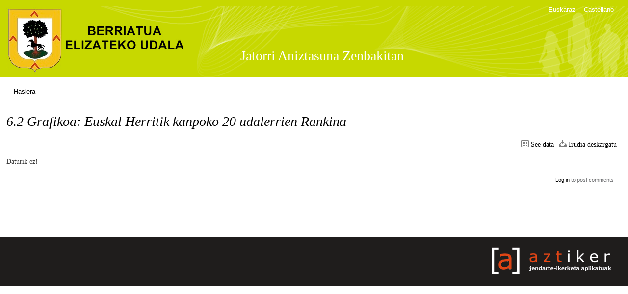

--- FILE ---
content_type: text/html; charset=utf-8
request_url: https://udal.aztiker.eus/berriatua/eu/node/659
body_size: 2628
content:
<!DOCTYPE html PUBLIC "-//W3C//DTD XHTML+RDFa 1.0//EN"
  "http://www.w3.org/MarkUp/DTD/xhtml-rdfa-1.dtd">
<html xmlns="http://www.w3.org/1999/xhtml" xml:lang="eu" version="XHTML+RDFa 1.0" dir="ltr">

<head profile="http://www.w3.org/1999/xhtml/vocab">
  <meta http-equiv="Content-Type" content="text/html; charset=utf-8" />
<link rel="shortcut icon" href="https://udal.aztiker.eus/berriatua/misc/favicon.ico" type="image/vnd.microsoft.icon" />
<link rel="shortlink" href="/berriatua/eu/node/659" />
<link rel="canonical" href="/berriatua/eu/node/659" />
<meta name="Generator" content="Drupal 7 (http://drupal.org)" />
  <title>6.2 Grafikoa: Euskal Herritik kanpoko 20 udalerrien Rankina | Jatorri Aniztasuna Zenbakitan</title>
  <style type="text/css" media="all">
@import url("https://udal.aztiker.eus/berriatua/modules/system/system.base.css?py2lvw");
@import url("https://udal.aztiker.eus/berriatua/modules/system/system.menus.css?py2lvw");
@import url("https://udal.aztiker.eus/berriatua/modules/system/system.messages.css?py2lvw");
@import url("https://udal.aztiker.eus/berriatua/modules/system/system.theme.css?py2lvw");
</style>
<style type="text/css" media="all">
@import url("https://udal.aztiker.eus/berriatua/modules/book/book.css?py2lvw");
@import url("https://udal.aztiker.eus/berriatua/modules/comment/comment.css?py2lvw");
@import url("https://udal.aztiker.eus/berriatua/modules/field/theme/field.css?py2lvw");
@import url("https://udal.aztiker.eus/berriatua/modules/node/node.css?py2lvw");
@import url("https://udal.aztiker.eus/berriatua/modules/user/user.css?py2lvw");
@import url("https://udal.aztiker.eus/berriatua/modules/forum/forum.css?py2lvw");
@import url("https://udal.aztiker.eus/berriatua/sites/all/modules/contrib/views/css/views.css?py2lvw");
</style>
<style type="text/css" media="all">
@import url("https://udal.aztiker.eus/berriatua/sites/all/modules/contrib/colorbox/styles/default/colorbox_style.css?py2lvw");
@import url("https://udal.aztiker.eus/berriatua/sites/all/modules/contrib/ctools/css/ctools.css?py2lvw");
@import url("https://udal.aztiker.eus/berriatua/sites/all/modules/contrib/dhtml_menu/dhtml_menu.css?py2lvw");
@import url("https://udal.aztiker.eus/berriatua/sites/all/modules/custom/adierazle/css/adierazle.css?py2lvw");
</style>
<link type="text/css" rel="stylesheet" href="https://fonts.googleapis.com/css?family=PT+Sans+Narrow:400,700" media="all" />
<style type="text/css" media="all">
@import url("https://udal.aztiker.eus/berriatua/sites/all/themes/udalestat/css/layout.css?py2lvw");
@import url("https://udal.aztiker.eus/berriatua/sites/all/themes/udalestat/css/style.css?py2lvw");
@import url("https://udal.aztiker.eus/berriatua/sites/default/files/color/udalestat-caf60ec6/colors.css?py2lvw");
</style>
<style type="text/css" media="print">
@import url("https://udal.aztiker.eus/berriatua/sites/all/themes/udalestat/css/print.css?py2lvw");
</style>

<!--[if lte IE 7]>
<link type="text/css" rel="stylesheet" href="https://udal.aztiker.eus/berriatua/sites/all/themes/udalestat/css/ie.css?py2lvw" media="all" />
<![endif]-->

<!--[if IE 6]>
<link type="text/css" rel="stylesheet" href="https://udal.aztiker.eus/berriatua/sites/all/themes/udalestat/css/ie6.css?py2lvw" media="all" />
<![endif]-->
  <script type="text/javascript" src="https://udal.aztiker.eus/berriatua/misc/jquery.js?v=1.4.4"></script>
<script type="text/javascript" src="https://udal.aztiker.eus/berriatua/misc/jquery-extend-3.4.0.js?v=1.4.4"></script>
<script type="text/javascript" src="https://udal.aztiker.eus/berriatua/misc/jquery-html-prefilter-3.5.0-backport.js?v=1.4.4"></script>
<script type="text/javascript" src="https://udal.aztiker.eus/berriatua/misc/jquery.once.js?v=1.2"></script>
<script type="text/javascript" src="https://udal.aztiker.eus/berriatua/misc/drupal.js?py2lvw"></script>
<script type="text/javascript" src="https://udal.aztiker.eus/berriatua/sites/all/modules/contrib/admin_menu/admin_devel/admin_devel.js?py2lvw"></script>
<script type="text/javascript" src="https://udal.aztiker.eus/berriatua/sites/default/files/languages/eu_-h_KM3Bm4PdtomsAQU3jbYuSs88f6FtrdB79Ohdm7wo.js?py2lvw"></script>
<script type="text/javascript" src="https://udal.aztiker.eus/berriatua/sites/all/libraries/colorbox/jquery.colorbox-min.js?py2lvw"></script>
<script type="text/javascript" src="https://udal.aztiker.eus/berriatua/sites/all/modules/contrib/colorbox/js/colorbox.js?py2lvw"></script>
<script type="text/javascript" src="https://udal.aztiker.eus/berriatua/sites/all/modules/contrib/colorbox/styles/default/colorbox_style.js?py2lvw"></script>
<script type="text/javascript" src="https://udal.aztiker.eus/berriatua/sites/all/modules/contrib/dhtml_menu/dhtml_menu.js?py2lvw"></script>
<script type="text/javascript">
<!--//--><![CDATA[//><!--
jQuery.extend(Drupal.settings, {"basePath":"\/berriatua\/","pathPrefix":"eu\/","ajaxPageState":{"theme":"udalestat","theme_token":"-yP1weZJ_rE1gYklyB5r06Z10q0UBssav9yOdWWECuA","js":{"misc\/jquery.js":1,"misc\/jquery-extend-3.4.0.js":1,"misc\/jquery-html-prefilter-3.5.0-backport.js":1,"misc\/jquery.once.js":1,"misc\/drupal.js":1,"sites\/all\/modules\/contrib\/admin_menu\/admin_devel\/admin_devel.js":1,"public:\/\/languages\/eu_-h_KM3Bm4PdtomsAQU3jbYuSs88f6FtrdB79Ohdm7wo.js":1,"sites\/all\/libraries\/colorbox\/jquery.colorbox-min.js":1,"sites\/all\/modules\/contrib\/colorbox\/js\/colorbox.js":1,"sites\/all\/modules\/contrib\/colorbox\/styles\/default\/colorbox_style.js":1,"sites\/all\/modules\/contrib\/dhtml_menu\/dhtml_menu.js":1},"css":{"modules\/system\/system.base.css":1,"modules\/system\/system.menus.css":1,"modules\/system\/system.messages.css":1,"modules\/system\/system.theme.css":1,"modules\/book\/book.css":1,"modules\/comment\/comment.css":1,"modules\/field\/theme\/field.css":1,"modules\/node\/node.css":1,"modules\/user\/user.css":1,"modules\/forum\/forum.css":1,"sites\/all\/modules\/contrib\/views\/css\/views.css":1,"sites\/all\/modules\/contrib\/colorbox\/styles\/default\/colorbox_style.css":1,"sites\/all\/modules\/contrib\/ctools\/css\/ctools.css":1,"sites\/all\/modules\/contrib\/dhtml_menu\/dhtml_menu.css":1,"sites\/all\/modules\/custom\/adierazle\/css\/adierazle.css":1,"https:\/\/fonts.googleapis.com\/css?family=PT+Sans+Narrow:400,700":1,"sites\/all\/themes\/udalestat\/css\/layout.css":1,"sites\/all\/themes\/udalestat\/css\/style.css":1,"sites\/all\/themes\/udalestat\/css\/colors.css":1,"sites\/all\/themes\/udalestat\/css\/print.css":1,"sites\/all\/themes\/udalestat\/css\/ie.css":1,"sites\/all\/themes\/udalestat\/css\/ie6.css":1}},"colorbox":{"opacity":"0.85","current":"{current} of {total}","previous":"\u00ab Prev","next":"Next \u00bb","close":"Close","maxWidth":"98%","maxHeight":"98%","fixed":true,"mobiledetect":true,"mobiledevicewidth":"480px"},"dhtmlMenu":{"nav":"none","animation":{"effects":{"height":"height","opacity":"opacity","width":0},"speed":"500"},"effects":{"siblings":"close-same-tree","children":"none","remember":"0"},"filter":{"type":"whitelist","list":{"book-toc-424":"book-toc-424","":0,"Array":0,"book-toc-114":0,"book-toc-119":0,"book-toc-12":0,"book-toc-121":0,"book-toc-14":0,"book-toc-51":0,"book-toc-569":0,"main-menu":0,"management":0,"menu-ikuspegiak":0,"navigation":0,"shortcut-set-1":0,"shortcut-set-2":0,"user-menu":0}}}});
//--><!]]>
</script>
</head>
<body class="html not-front not-logged-in no-sidebars page-node page-node- page-node-659 node-type-grafiko i18n-eu" >
  <div id="skip-link">
    <a href="#main-content" class="element-invisible element-focusable">Skip to main content</a>
  </div>
    

<div id="page-wrapper"><div id="page">

  <div id="header" class="without-secondary-menu"><div class="section clearfix">

          <a href="/berriatua/eu" title="Hasiera" rel="home" id="logo">
        <img src="https://udal.aztiker.eus/berriatua/sites/default/files/berriatuko-armarria.png" alt="Hasiera" />
      </a>
    
          <div id="name-and-slogan">

                              <div id="site-name">
              <strong>
                <a href="/berriatua/eu" title="Hasiera" rel="home"><span>Jatorri Aniztasuna Zenbakitan</span></a>
              </strong>
            </div>
                  
                  <div id="site-slogan" class="element-invisible">
            Jatorri anitz, herri bat          </div>
        
      </div> <!-- /#name-and-slogan -->
    
    
    
          
          
          
      <div id="secondary-menu" class="navigation">
        <h2 class="element-invisible">Secondary menu</h2><ul id="secondary-menu-links" class="links inline clearfix"><li class="eu first active"><a href="/berriatua/eu/node/659" class="language-link active" xml:lang="eu">Euskaraz</a></li>
<li class="es last"><a href="/berriatua/es/node/659" class="language-link" xml:lang="es">Castellano</a></li>
</ul>      </div> <!-- /#secondary-menu -->

  </div></div> <!-- /.section, /#header -->

  
  
  <div id="main-wrapper" class="clearfix"><div id="main" class="clearfix">

          <div id="breadcrumb"><h2 class="element-invisible">Hemen zaude</h2><div class="breadcrumb"><a href="/berriatua/eu">Hasiera</a></div></div>
    
    
    <div id="content" class="column"><div class="section">
            <a id="main-content"></a>
                    <h1 class="title" id="page-title">
                  6.2 Grafikoa: Euskal Herritik kanpoko 20 udalerrien Rankina        </h1>
                          <div class="tabs">
                  </div>
                          <div class="region region-content">
    <div id="block-system-main" class="block block-system">

    
  <div class="content">
    
<div id="node-659" class="node node-grafiko node-full node-full clearfix">

      
  
  <div class="content clearfix">
    <div id="adierazle-menu"><span class="aukera"><a href="/berriatua/eu/node/657" title="See chart data" class="icon-link grid-icon">See data</a></span><span class="aukera"><a href="/berriatua/eu/node/659/chart/png" title="Download chart as PNG image" class="icon-link download-icon">Irudia deskargatu</a></span></div><p>Daturik ez!</d>  </div>

      <div class="link-wrapper">
      <ul class="links inline"><li class="comment_forbidden first last"><span><a href="/berriatua/eu/user/login?destination=comment/reply/659%23comment-form">Log in</a> to post comments</span></li>
</ul>    </div>
  
  
</div>
  </div>
</div>
  </div>
      
    </div></div> <!-- /.section, /#content -->

    
  </div></div> <!-- /#main, /#main-wrapper -->

  
  <div id="footer-wrapper"><div class="section">

    
          <div id="footer" class="clearfix">
          <div class="region region-footer">
    <div id="block-block-2" class="block block-block">

    
  <div class="content">
    <div style="float:left;">
</div>
<div style="float:right;">
<a href="http://www.aztiker.com"><img src="https://udal.aztiker.eus/berriatua/sites/default/files/aztiker_logo_etzana.png" width="292" height="90" alt="Aztiker" /></a>
</div>  </div>
</div>
  </div>
      </div> <!-- /#footer -->
    
  </div></div> <!-- /.section, /#footer-wrapper -->

</div></div> <!-- /#page, /#page-wrapper -->


  </body>
</html>


--- FILE ---
content_type: text/css
request_url: https://udal.aztiker.eus/berriatua/sites/all/modules/custom/adierazle/css/adierazle.css?py2lvw
body_size: 504
content:
/* 
    Document   : adierazle
    Created on : Feb 5, 2013, 9:26:58 AM
    Author     : inaxio
    Description:
        Purpose of the stylesheet follows.
*/

root { 
  display: block;
}


/* taula */
td.ezk{
  text-align: left;
}
td.esk{
  text-align: right;
}
td.erdi{
  text-align: center;
}

#adierazle-bereizi .form-item, #mapa-bereizi .form-item, #grafiko-bereizi .form-item{
  display:inline-block
}
#adierazle-menu{
  text-align: right;
  padding-bottom: 1em;
}
#adierazle-menu span.aukera{
  margin-left: 10px;
}


/* adierazle adartza */
.icon-link{
  padding: 2px 0 2px 20px;
  background-repeat: no-repeat;
}
.map-icon{
  background-image:url(../img/intersect-16.png);
}
.download-icon{
  background-image:url(../img/inbox-2-16.png);
}
.grid-icon{
  background-image:url(../img/grid-16.png);
}
.chart-icon{
  background-image:url(../img/contrast-16.png);
}
.send-icon{
  background-image:url(../img/mail-16.png);
}
.term-icon{
  background-image:url(../img/in.png);
}
.folder-icon{
  background-image:url(../img/folder-16.png);
}
.edit-icon{
  background-image:url(../img/compose-16.png);
}
.retable-icon{
  background-image:url(../img/anchor-16.png);
}
.delete-icon{
  background-image:url(../img/delete-16.png);
}
.clone-icon{
  background-image:url(../img/intersect-16.png);
}
ul.action-links{
  display: none;
}

table.tablesorter td{
  font-size: 12px;
  /* font-family: monospace; */
}

#adierazle-zerikusi{
  margin-bottom: 1em;
}

tr.data-row.bilduta, tr.data-row.zabalduta{
  background-repeat: no-repeat;
  background-position: 3px 3px;
}
tr.data-row td:first-child{
  padding-left: 24px;
}

tr.data-row.bilduta{
  background-image:url(../img/zabaldu.png);
}
tr.data-row.zabalduta{
  background-image:url(../img/bildu.png);
}

div.top-links {
  text-align: right;
}

/* grafikoa, konponketak */
.grafiko {
	width: 100%;
	height:auto;
}

/* taula, konponketak */
.ui-tabs {
	overflow: auto;
	overflow-y: hidden;
}





--- FILE ---
content_type: text/css
request_url: https://udal.aztiker.eus/berriatua/sites/default/files/color/udalestat-caf60ec6/colors.css?py2lvw
body_size: 231
content:

/* ---------- Color Module Styles ----------- */

body,
body.overlay {
  color: #3b3b3b;
}
.comment .comment-arrow {
  border-color: #ffffff;
}
#page,
#main-wrapper,
#main-menu-links li a.active,
#main-menu-links li.active-trail a {
  background: #ffffff;
}
.tabs ul.primary li a.active {
  background-color: #ffffff;
}
.tabs ul.primary li.active a {
  background-color: #ffffff;
  border-bottom: 1px solid #ffffff;
}
#header {
  background-color: #c7d800;
  background-image: -moz-linear-gradient(top, #c7d800 0%, #c7d800 100%);
  background-image: -ms-linear-gradient(top, #c7d800 0%, #c7d800 100%);
  background-image: -o-linear-gradient(top, #c7d800 0%, #c7d800 100%);
  background-image: -webkit-gradient(linear, left top, left bottom, color-stop(0, #c7d800), color-stop(1, #c7d800));
  background-image: -webkit-linear-gradient(top, #c7d800 0%, #c7d800 100%);
  background-image: linear-gradient(top, #c7d800 0%, #c7d800 100%);

}
a {
  color: #000000;
}
a:hover,
a:focus {
  color: #381818;
}
a:active {
  color: #7d2e2e;
}
.sidebar .block {
  background-color: #f1f4f0;
  border-color: #ededed;
}
#page-wrapper,
#footer-wrapper {
  background: #1f1d1c;
}
.region-header,
.region-header a,
.region-header li a.active,
#name-and-slogan,
#name-and-slogan a,
#secondary-menu-links li a {
  color: #fffeff;
}


--- FILE ---
content_type: application/javascript
request_url: https://udal.aztiker.eus/berriatua/sites/default/files/languages/eu_-h_KM3Bm4PdtomsAQU3jbYuSs88f6FtrdB79Ohdm7wo.js?py2lvw
body_size: 319
content:
Drupal.locale = { 'pluralFormula': function ($n) { return Number(($n!=1)); }, 'strings': {"":{"Translate Text":"Testua itzuli","Hide":"Ezkutatu","Show":"Erakutsi","Configure":"Konfiguratu","Drag to re-order":"Arrastatu birantolatzeko","Changes made in this table will not be saved until the form is submitted.":"Taula honetan egindako aldaketak ez dira gordeko formularioa bidaltzen ez den artean.","Please wait...":"Itxaron mesedez...","Not published":"Argitaratu gabea","Alias: @alias":"Alias: @alias","No alias":"Alias-ik ez","Edit":"Editatu","Select all rows in this table":"Aukeratu taula honetako lerro guztiak","Deselect all rows in this table":"Desaukeratu taula honetako lerro guztiak","Cancel":"Bertan behera utzi","- None -":"- Bat ere ez -","Add":"Gehitu","Done":"Eginda","The changes to these blocks will not be saved until the \u003Cem\u003ESave blocks\u003C\/em\u003E button is clicked.":"Bloke hauetan egindako aldaketak ez dira gordeko \u003Cem\u003EBlokeak gorde\u003C\/em\u003E botoia sakatu arte."}} };